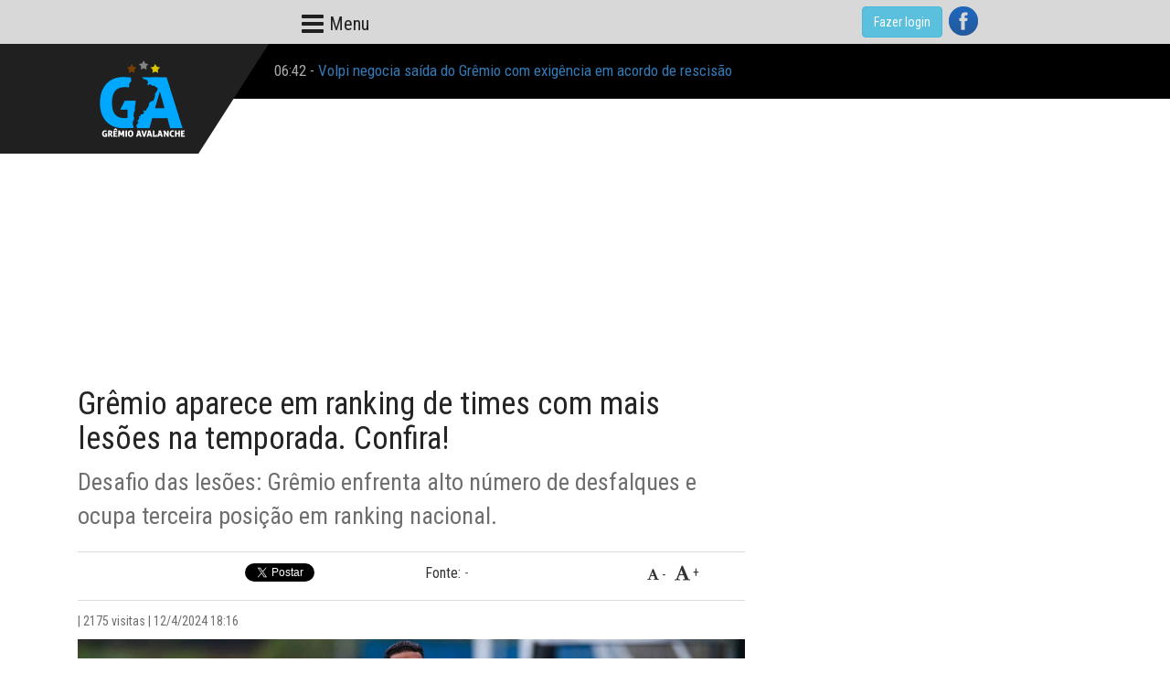

--- FILE ---
content_type: text/html; charset=utf-8
request_url: https://www.google.com/recaptcha/api2/aframe
body_size: 265
content:
<!DOCTYPE HTML><html><head><meta http-equiv="content-type" content="text/html; charset=UTF-8"></head><body><script nonce="Ohb8r0cwilEvEojhmP9jNA">/** Anti-fraud and anti-abuse applications only. See google.com/recaptcha */ try{var clients={'sodar':'https://pagead2.googlesyndication.com/pagead/sodar?'};window.addEventListener("message",function(a){try{if(a.source===window.parent){var b=JSON.parse(a.data);var c=clients[b['id']];if(c){var d=document.createElement('img');d.src=c+b['params']+'&rc='+(localStorage.getItem("rc::a")?sessionStorage.getItem("rc::b"):"");window.document.body.appendChild(d);sessionStorage.setItem("rc::e",parseInt(sessionStorage.getItem("rc::e")||0)+1);localStorage.setItem("rc::h",'1768748552420');}}}catch(b){}});window.parent.postMessage("_grecaptcha_ready", "*");}catch(b){}</script></body></html>

--- FILE ---
content_type: application/javascript; charset=utf-8
request_url: https://fundingchoicesmessages.google.com/f/AGSKWxV0UoPCaIYFyWiyyneX-MrlWA3V9J9T83WCiQMey8G-pNhXM-eOPwE6fwKTp8DAvctiDDZfb_y9vJ_6z97wCemnbGMU00MQutF7029FgYUxoaGFwZ5NjCfoNMOKtqe-i86lZP5gl7zpmm0Hi4B9YFmr6Np2whxfQNRTNzLogtExGAhEf5sNbjFap7hR/_/js_adv_.xinhuanetAD..popunder.js/showcode?adids=/adrectanglebanner?
body_size: -1289
content:
window['e1f12ff1-9c53-422a-a7e0-800d39b87b43'] = true;